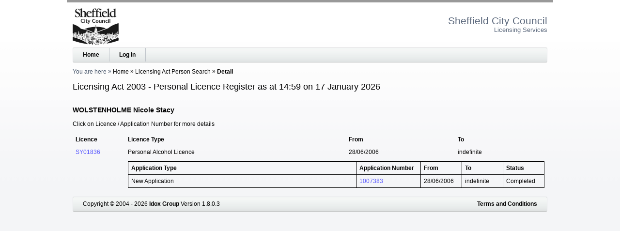

--- FILE ---
content_type: text/html; charset=utf-8
request_url: https://licensing.sheffield.gov.uk/1/LicensingActPerson/Search/12301
body_size: 1776
content:




<!DOCTYPE html>
<html lang="en">
<head>
    <meta http-equiv="x-ua-compatible" content="IE=Edge">
    <meta charset="utf-8" />
    <title>Licensing Act 2003 - Personal Licence Register as at 14:59 on 17 January 2026</title>
    <link href="/favicon.ico" rel="shortcut icon" type="image/x-icon" />
    <link href="/Content/css?v=M_AAGB2orJKv2oH1hWBPR8WKKnE9ZVuDidB1d9VGvSA1" rel="stylesheet" type="text/css" />
    <link href="/Content/themes/base/css?v=4yeATuVEt6OSO9UUFy-BKLuvQR0HMWcI9IQiyM-bjZ01" rel="stylesheet" type="text/css" />
    <!--[if lt IE 8]>
        <script type="text/javascript"> var ie7 = true; </script>
        <style type="text/css"> select#SiteSelect { width: auto; } #idDivTocLeft, #divTocPortfolio, #WizardProgressPane, div#WizardInputPane { float: left; width: auto; } </style>
    <![endif]-->  
    <script src="/Scripts/js?v=L70EuME9j9C1KHlN64SryhX9qZVqwtfSpeN0prQSHq81"></script>
    <meta name="viewport" content="width=device-width, initial-scale=1" />
    <meta name="description" content="The Licensing website of Sheffield City Council" />
    <meta name="keywords" content="licence licensing &quot;Sheffield City Council&quot;" />
</head>
<body>
    <header>
            <a class="accessible" href="#idDivBody">[Skip to Content]</a>
<img alt="System Logo" class="SYS_LOGO" src="/1/SystemLogo" />                <h1>
Sheffield City Council<span>Licensing Services</span>

                </h1>
            <div id="idDivTopBar" class="bar">
                <nav>
                    <a href="/1/WcaHome">Home</a>
                    
<a href="/1/Login">Log in</a>
                </nav>
                            </div>

            <div id="idDivBreadcrumb">
               <span class="yah">You are here</span>
                

    <span>
    <a href="/1/WcaHome">Home</a>
</span>
    <span>
    <a href="/1/LicensingActPerson/Search">Licensing Act Person Search</a>
</span>
    <span>
    Detail
</span>

            </div>

            <h2 id="idDivTitle">
               Licensing Act 2003 - Personal Licence Register as at 14:59 on 17 January 2026
            </h2>

        </header>
    <div id="idDivBody">
        



<h3>WOLSTENHOLME Nicole Stacy</h3>

    <p>Click on Licence / Application Number for more details</p>
    <table class="LicAct">
        <tr class="LicHead">
            <th class="Licence">Licence</th>
            <th class="LicType">Licence Type</th>
            <th class="LicFrom">From</th>
            <th class="LicTo">To</th>
        </tr>
            <tr class="Licence">
                <td><a href="/1/LicensingActPerson/Search/12301/Detail?LIC_ID=31671">SY01836</a></td>
                <td>Personal Alcohol Licence</td>
                <td>28/06/2006</td>
                <td>indefinite</td>
            </tr>
            <tr class="Application">
                <td>
                </td>
                <td colspan="3">
                    <table class="Application">
                        <tr>
                            <th class="AppType">Application Type</th>
                            <th class="AppNo">Application Number</th>
                            <th class="AppFrom">From</th>
                            <th class="AppTo">To</th>
                            <th class="AppStatus">Status</th>
                        </tr>
                            <tr>
                                <td>New Application</td>
                                <td><a href="/1/LicensingActPerson/Search/12301/Detail?APP_ID=93693">1007383</a></td>
                                <td>28/06/2006</td>
                                <td>indefinite</td>
                                <td>Completed</td>
                            </tr>
                    </table>
                    
                </td>
            </tr>
    </table>

    </div>
    <footer>
        <div id="idDivFooter" class="bar">
            <div>
                Copyright &copy; 2004 - 2026 <a href="http://www.idoxgroup.com">Idox Group</a> Version 1.8.0.3 
                <div class="terms">
                    <a href="/1/WcaHome/Terms" target="Terms and Conditions" onclick="window.open('/1/WcaHome/Terms', 'Terms and Conditions', 'resizable,height=700,width=800,top=20,left=20,scrollbars').focus(); return false;">Terms and Conditions</a>
                </div>
        </div>
        </div>
        </footer>
</body>
</html>
